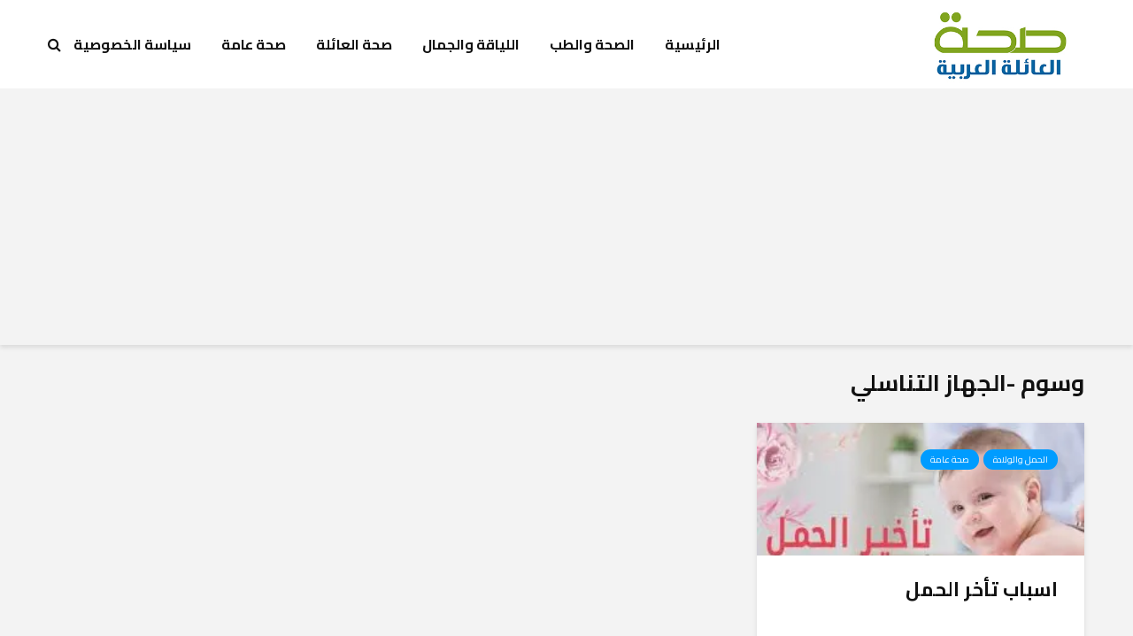

--- FILE ---
content_type: text/html; charset=UTF-8
request_url: https://familyhealth-ar.com/tag/%D8%A7%D9%84%D8%AC%D9%87%D8%A7%D8%B2-%D8%A7%D9%84%D8%AA%D9%86%D8%A7%D8%B3%D9%84%D9%8A/
body_size: 61857
content:
<!DOCTYPE html>
<html dir="rtl" lang="ar" class="no-js">
<head>
	<meta charset="UTF-8">
	<meta name="viewport" content="width=device-width,initial-scale=1.0">
		<meta name='robots' content='index, follow, max-image-preview:large, max-snippet:-1, max-video-preview:-1' />
	<style>img:is([sizes="auto" i], [sizes^="auto," i]) { contain-intrinsic-size: 3000px 1500px }</style>
	
	<!-- This site is optimized with the Yoast SEO plugin v26.6 - https://yoast.com/wordpress/plugins/seo/ -->
	<title>أرشيف الجهاز التناسلي - صحة العائلة</title>
	<link rel="canonical" href="https://familyhealth-ar.com/tag/الجهاز-التناسلي/" />
	<meta property="og:locale" content="ar_AR" />
	<meta property="og:type" content="article" />
	<meta property="og:title" content="أرشيف الجهاز التناسلي - صحة العائلة" />
	<meta property="og:url" content="https://familyhealth-ar.com/tag/الجهاز-التناسلي/" />
	<meta property="og:site_name" content="صحة العائلة" />
	<meta name="twitter:card" content="summary_large_image" />
	<meta name="twitter:site" content="@arfamilyhealth" />
	<script type="application/ld+json" class="yoast-schema-graph">{"@context":"https://schema.org","@graph":[{"@type":"CollectionPage","@id":"https://familyhealth-ar.com/tag/%d8%a7%d9%84%d8%ac%d9%87%d8%a7%d8%b2-%d8%a7%d9%84%d8%aa%d9%86%d8%a7%d8%b3%d9%84%d9%8a/","url":"https://familyhealth-ar.com/tag/%d8%a7%d9%84%d8%ac%d9%87%d8%a7%d8%b2-%d8%a7%d9%84%d8%aa%d9%86%d8%a7%d8%b3%d9%84%d9%8a/","name":"أرشيف الجهاز التناسلي - صحة العائلة","isPartOf":{"@id":"https://familyhealth-ar.com/#website"},"primaryImageOfPage":{"@id":"https://familyhealth-ar.com/tag/%d8%a7%d9%84%d8%ac%d9%87%d8%a7%d8%b2-%d8%a7%d9%84%d8%aa%d9%86%d8%a7%d8%b3%d9%84%d9%8a/#primaryimage"},"image":{"@id":"https://familyhealth-ar.com/tag/%d8%a7%d9%84%d8%ac%d9%87%d8%a7%d8%b2-%d8%a7%d9%84%d8%aa%d9%86%d8%a7%d8%b3%d9%84%d9%8a/#primaryimage"},"thumbnailUrl":"https://i0.wp.com/familyhealth-ar.com/wp-content/uploads/2015/07/%D8%A7%D8%B3%D8%A8%D8%A7%D8%A8-%D8%AA%D8%A3%D8%AE%D8%B1-%D8%A7%D9%84%D8%AD%D9%85%D9%84.jpg?fit=268%2C188&ssl=1","breadcrumb":{"@id":"https://familyhealth-ar.com/tag/%d8%a7%d9%84%d8%ac%d9%87%d8%a7%d8%b2-%d8%a7%d9%84%d8%aa%d9%86%d8%a7%d8%b3%d9%84%d9%8a/#breadcrumb"},"inLanguage":"ar"},{"@type":"ImageObject","inLanguage":"ar","@id":"https://familyhealth-ar.com/tag/%d8%a7%d9%84%d8%ac%d9%87%d8%a7%d8%b2-%d8%a7%d9%84%d8%aa%d9%86%d8%a7%d8%b3%d9%84%d9%8a/#primaryimage","url":"https://i0.wp.com/familyhealth-ar.com/wp-content/uploads/2015/07/%D8%A7%D8%B3%D8%A8%D8%A7%D8%A8-%D8%AA%D8%A3%D8%AE%D8%B1-%D8%A7%D9%84%D8%AD%D9%85%D9%84.jpg?fit=268%2C188&ssl=1","contentUrl":"https://i0.wp.com/familyhealth-ar.com/wp-content/uploads/2015/07/%D8%A7%D8%B3%D8%A8%D8%A7%D8%A8-%D8%AA%D8%A3%D8%AE%D8%B1-%D8%A7%D9%84%D8%AD%D9%85%D9%84.jpg?fit=268%2C188&ssl=1","width":268,"height":188,"caption":"اسباب تأخر الحمل"},{"@type":"BreadcrumbList","@id":"https://familyhealth-ar.com/tag/%d8%a7%d9%84%d8%ac%d9%87%d8%a7%d8%b2-%d8%a7%d9%84%d8%aa%d9%86%d8%a7%d8%b3%d9%84%d9%8a/#breadcrumb","itemListElement":[{"@type":"ListItem","position":1,"name":"الرئيسية","item":"https://familyhealth-ar.com/"},{"@type":"ListItem","position":2,"name":"الجهاز التناسلي"}]},{"@type":"WebSite","@id":"https://familyhealth-ar.com/#website","url":"https://familyhealth-ar.com/","name":"صحة العائلة","description":"المعلومات الصحية والطبية والاجتماعية لعائلتك","publisher":{"@id":"https://familyhealth-ar.com/#/schema/person/671ec2a631be78ac048198f81e3cdeaa"},"potentialAction":[{"@type":"SearchAction","target":{"@type":"EntryPoint","urlTemplate":"https://familyhealth-ar.com/?s={search_term_string}"},"query-input":{"@type":"PropertyValueSpecification","valueRequired":true,"valueName":"search_term_string"}}],"inLanguage":"ar"},{"@type":["Person","Organization"],"@id":"https://familyhealth-ar.com/#/schema/person/671ec2a631be78ac048198f81e3cdeaa","name":"familyhealth","image":{"@type":"ImageObject","inLanguage":"ar","@id":"https://familyhealth-ar.com/#/schema/person/image/","url":"https://secure.gravatar.com/avatar/a6e0530b1e17d86a257304b875df0c210677d9bfc0cc81f503356b708114ae28?s=96&d=mm&r=g","contentUrl":"https://secure.gravatar.com/avatar/a6e0530b1e17d86a257304b875df0c210677d9bfc0cc81f503356b708114ae28?s=96&d=mm&r=g","caption":"familyhealth"},"logo":{"@id":"https://familyhealth-ar.com/#/schema/person/image/"}}]}</script>
	<!-- / Yoast SEO plugin. -->


<link rel='dns-prefetch' href='//secure.gravatar.com' />
<link rel='dns-prefetch' href='//stats.wp.com' />
<link rel='dns-prefetch' href='//fonts.googleapis.com' />
<link rel='dns-prefetch' href='//v0.wordpress.com' />
<link rel='dns-prefetch' href='//www.googletagmanager.com' />
<link rel='preconnect' href='//i0.wp.com' />
<link rel="alternate" type="application/rss+xml" title="صحة العائلة &laquo; الخلاصة" href="https://familyhealth-ar.com/feed/" />
<link rel="alternate" type="application/rss+xml" title="صحة العائلة &laquo; خلاصة التعليقات" href="https://familyhealth-ar.com/comments/feed/" />
<link rel="alternate" type="application/rss+xml" title="صحة العائلة &laquo; الجهاز التناسلي خلاصة الوسوم" href="https://familyhealth-ar.com/tag/%d8%a7%d9%84%d8%ac%d9%87%d8%a7%d8%b2-%d8%a7%d9%84%d8%aa%d9%86%d8%a7%d8%b3%d9%84%d9%8a/feed/" />
<script type="text/javascript">
/* <![CDATA[ */
window._wpemojiSettings = {"baseUrl":"https:\/\/s.w.org\/images\/core\/emoji\/16.0.1\/72x72\/","ext":".png","svgUrl":"https:\/\/s.w.org\/images\/core\/emoji\/16.0.1\/svg\/","svgExt":".svg","source":{"concatemoji":"https:\/\/familyhealth-ar.com\/wp-includes\/js\/wp-emoji-release.min.js?ver=6.8.3"}};
/*! This file is auto-generated */
!function(s,n){var o,i,e;function c(e){try{var t={supportTests:e,timestamp:(new Date).valueOf()};sessionStorage.setItem(o,JSON.stringify(t))}catch(e){}}function p(e,t,n){e.clearRect(0,0,e.canvas.width,e.canvas.height),e.fillText(t,0,0);var t=new Uint32Array(e.getImageData(0,0,e.canvas.width,e.canvas.height).data),a=(e.clearRect(0,0,e.canvas.width,e.canvas.height),e.fillText(n,0,0),new Uint32Array(e.getImageData(0,0,e.canvas.width,e.canvas.height).data));return t.every(function(e,t){return e===a[t]})}function u(e,t){e.clearRect(0,0,e.canvas.width,e.canvas.height),e.fillText(t,0,0);for(var n=e.getImageData(16,16,1,1),a=0;a<n.data.length;a++)if(0!==n.data[a])return!1;return!0}function f(e,t,n,a){switch(t){case"flag":return n(e,"\ud83c\udff3\ufe0f\u200d\u26a7\ufe0f","\ud83c\udff3\ufe0f\u200b\u26a7\ufe0f")?!1:!n(e,"\ud83c\udde8\ud83c\uddf6","\ud83c\udde8\u200b\ud83c\uddf6")&&!n(e,"\ud83c\udff4\udb40\udc67\udb40\udc62\udb40\udc65\udb40\udc6e\udb40\udc67\udb40\udc7f","\ud83c\udff4\u200b\udb40\udc67\u200b\udb40\udc62\u200b\udb40\udc65\u200b\udb40\udc6e\u200b\udb40\udc67\u200b\udb40\udc7f");case"emoji":return!a(e,"\ud83e\udedf")}return!1}function g(e,t,n,a){var r="undefined"!=typeof WorkerGlobalScope&&self instanceof WorkerGlobalScope?new OffscreenCanvas(300,150):s.createElement("canvas"),o=r.getContext("2d",{willReadFrequently:!0}),i=(o.textBaseline="top",o.font="600 32px Arial",{});return e.forEach(function(e){i[e]=t(o,e,n,a)}),i}function t(e){var t=s.createElement("script");t.src=e,t.defer=!0,s.head.appendChild(t)}"undefined"!=typeof Promise&&(o="wpEmojiSettingsSupports",i=["flag","emoji"],n.supports={everything:!0,everythingExceptFlag:!0},e=new Promise(function(e){s.addEventListener("DOMContentLoaded",e,{once:!0})}),new Promise(function(t){var n=function(){try{var e=JSON.parse(sessionStorage.getItem(o));if("object"==typeof e&&"number"==typeof e.timestamp&&(new Date).valueOf()<e.timestamp+604800&&"object"==typeof e.supportTests)return e.supportTests}catch(e){}return null}();if(!n){if("undefined"!=typeof Worker&&"undefined"!=typeof OffscreenCanvas&&"undefined"!=typeof URL&&URL.createObjectURL&&"undefined"!=typeof Blob)try{var e="postMessage("+g.toString()+"("+[JSON.stringify(i),f.toString(),p.toString(),u.toString()].join(",")+"));",a=new Blob([e],{type:"text/javascript"}),r=new Worker(URL.createObjectURL(a),{name:"wpTestEmojiSupports"});return void(r.onmessage=function(e){c(n=e.data),r.terminate(),t(n)})}catch(e){}c(n=g(i,f,p,u))}t(n)}).then(function(e){for(var t in e)n.supports[t]=e[t],n.supports.everything=n.supports.everything&&n.supports[t],"flag"!==t&&(n.supports.everythingExceptFlag=n.supports.everythingExceptFlag&&n.supports[t]);n.supports.everythingExceptFlag=n.supports.everythingExceptFlag&&!n.supports.flag,n.DOMReady=!1,n.readyCallback=function(){n.DOMReady=!0}}).then(function(){return e}).then(function(){var e;n.supports.everything||(n.readyCallback(),(e=n.source||{}).concatemoji?t(e.concatemoji):e.wpemoji&&e.twemoji&&(t(e.twemoji),t(e.wpemoji)))}))}((window,document),window._wpemojiSettings);
/* ]]> */
</script>
<style id='wp-emoji-styles-inline-css' type='text/css'>

	img.wp-smiley, img.emoji {
		display: inline !important;
		border: none !important;
		box-shadow: none !important;
		height: 1em !important;
		width: 1em !important;
		margin: 0 0.07em !important;
		vertical-align: -0.1em !important;
		background: none !important;
		padding: 0 !important;
	}
</style>
<link rel='stylesheet' id='wp-block-library-rtl-css' href='https://familyhealth-ar.com/wp-includes/css/dist/block-library/style-rtl.min.css?ver=6.8.3' type='text/css' media='all' />
<style id='classic-theme-styles-inline-css' type='text/css'>
/*! This file is auto-generated */
.wp-block-button__link{color:#fff;background-color:#32373c;border-radius:9999px;box-shadow:none;text-decoration:none;padding:calc(.667em + 2px) calc(1.333em + 2px);font-size:1.125em}.wp-block-file__button{background:#32373c;color:#fff;text-decoration:none}
</style>
<link rel='stylesheet' id='mediaelement-css' href='https://familyhealth-ar.com/wp-includes/js/mediaelement/mediaelementplayer-legacy.min.css?ver=4.2.17' type='text/css' media='all' />
<link rel='stylesheet' id='wp-mediaelement-css' href='https://familyhealth-ar.com/wp-includes/js/mediaelement/wp-mediaelement.min.css?ver=6.8.3' type='text/css' media='all' />
<style id='jetpack-sharing-buttons-style-inline-css' type='text/css'>
.jetpack-sharing-buttons__services-list{display:flex;flex-direction:row;flex-wrap:wrap;gap:0;list-style-type:none;margin:5px;padding:0}.jetpack-sharing-buttons__services-list.has-small-icon-size{font-size:12px}.jetpack-sharing-buttons__services-list.has-normal-icon-size{font-size:16px}.jetpack-sharing-buttons__services-list.has-large-icon-size{font-size:24px}.jetpack-sharing-buttons__services-list.has-huge-icon-size{font-size:36px}@media print{.jetpack-sharing-buttons__services-list{display:none!important}}.editor-styles-wrapper .wp-block-jetpack-sharing-buttons{gap:0;padding-inline-start:0}ul.jetpack-sharing-buttons__services-list.has-background{padding:1.25em 2.375em}
</style>
<style id='global-styles-inline-css' type='text/css'>
:root{--wp--preset--aspect-ratio--square: 1;--wp--preset--aspect-ratio--4-3: 4/3;--wp--preset--aspect-ratio--3-4: 3/4;--wp--preset--aspect-ratio--3-2: 3/2;--wp--preset--aspect-ratio--2-3: 2/3;--wp--preset--aspect-ratio--16-9: 16/9;--wp--preset--aspect-ratio--9-16: 9/16;--wp--preset--color--black: #000000;--wp--preset--color--cyan-bluish-gray: #abb8c3;--wp--preset--color--white: #ffffff;--wp--preset--color--pale-pink: #f78da7;--wp--preset--color--vivid-red: #cf2e2e;--wp--preset--color--luminous-vivid-orange: #ff6900;--wp--preset--color--luminous-vivid-amber: #fcb900;--wp--preset--color--light-green-cyan: #7bdcb5;--wp--preset--color--vivid-green-cyan: #00d084;--wp--preset--color--pale-cyan-blue: #8ed1fc;--wp--preset--color--vivid-cyan-blue: #0693e3;--wp--preset--color--vivid-purple: #9b51e0;--wp--preset--color--gridlove-acc: #009cff;--wp--preset--color--gridlove-meta: #818181;--wp--preset--color--gridlove-txt: #5e5e5e;--wp--preset--color--gridlove-bg: #ffffff;--wp--preset--color--gridlove-highlight-acc: #b5e1ff;--wp--preset--color--gridlove-highlight-txt: #ffffff;--wp--preset--color--gridlove-highlight-bg: #083b5c;--wp--preset--gradient--vivid-cyan-blue-to-vivid-purple: linear-gradient(135deg,rgba(6,147,227,1) 0%,rgb(155,81,224) 100%);--wp--preset--gradient--light-green-cyan-to-vivid-green-cyan: linear-gradient(135deg,rgb(122,220,180) 0%,rgb(0,208,130) 100%);--wp--preset--gradient--luminous-vivid-amber-to-luminous-vivid-orange: linear-gradient(135deg,rgba(252,185,0,1) 0%,rgba(255,105,0,1) 100%);--wp--preset--gradient--luminous-vivid-orange-to-vivid-red: linear-gradient(135deg,rgba(255,105,0,1) 0%,rgb(207,46,46) 100%);--wp--preset--gradient--very-light-gray-to-cyan-bluish-gray: linear-gradient(135deg,rgb(238,238,238) 0%,rgb(169,184,195) 100%);--wp--preset--gradient--cool-to-warm-spectrum: linear-gradient(135deg,rgb(74,234,220) 0%,rgb(151,120,209) 20%,rgb(207,42,186) 40%,rgb(238,44,130) 60%,rgb(251,105,98) 80%,rgb(254,248,76) 100%);--wp--preset--gradient--blush-light-purple: linear-gradient(135deg,rgb(255,206,236) 0%,rgb(152,150,240) 100%);--wp--preset--gradient--blush-bordeaux: linear-gradient(135deg,rgb(254,205,165) 0%,rgb(254,45,45) 50%,rgb(107,0,62) 100%);--wp--preset--gradient--luminous-dusk: linear-gradient(135deg,rgb(255,203,112) 0%,rgb(199,81,192) 50%,rgb(65,88,208) 100%);--wp--preset--gradient--pale-ocean: linear-gradient(135deg,rgb(255,245,203) 0%,rgb(182,227,212) 50%,rgb(51,167,181) 100%);--wp--preset--gradient--electric-grass: linear-gradient(135deg,rgb(202,248,128) 0%,rgb(113,206,126) 100%);--wp--preset--gradient--midnight: linear-gradient(135deg,rgb(2,3,129) 0%,rgb(40,116,252) 100%);--wp--preset--font-size--small: 12.8px;--wp--preset--font-size--medium: 20px;--wp--preset--font-size--large: 20.8px;--wp--preset--font-size--x-large: 42px;--wp--preset--font-size--normal: 16px;--wp--preset--font-size--huge: 27.2px;--wp--preset--spacing--20: 0.44rem;--wp--preset--spacing--30: 0.67rem;--wp--preset--spacing--40: 1rem;--wp--preset--spacing--50: 1.5rem;--wp--preset--spacing--60: 2.25rem;--wp--preset--spacing--70: 3.38rem;--wp--preset--spacing--80: 5.06rem;--wp--preset--shadow--natural: 6px 6px 9px rgba(0, 0, 0, 0.2);--wp--preset--shadow--deep: 12px 12px 50px rgba(0, 0, 0, 0.4);--wp--preset--shadow--sharp: 6px 6px 0px rgba(0, 0, 0, 0.2);--wp--preset--shadow--outlined: 6px 6px 0px -3px rgba(255, 255, 255, 1), 6px 6px rgba(0, 0, 0, 1);--wp--preset--shadow--crisp: 6px 6px 0px rgba(0, 0, 0, 1);}:where(.is-layout-flex){gap: 0.5em;}:where(.is-layout-grid){gap: 0.5em;}body .is-layout-flex{display: flex;}.is-layout-flex{flex-wrap: wrap;align-items: center;}.is-layout-flex > :is(*, div){margin: 0;}body .is-layout-grid{display: grid;}.is-layout-grid > :is(*, div){margin: 0;}:where(.wp-block-columns.is-layout-flex){gap: 2em;}:where(.wp-block-columns.is-layout-grid){gap: 2em;}:where(.wp-block-post-template.is-layout-flex){gap: 1.25em;}:where(.wp-block-post-template.is-layout-grid){gap: 1.25em;}.has-black-color{color: var(--wp--preset--color--black) !important;}.has-cyan-bluish-gray-color{color: var(--wp--preset--color--cyan-bluish-gray) !important;}.has-white-color{color: var(--wp--preset--color--white) !important;}.has-pale-pink-color{color: var(--wp--preset--color--pale-pink) !important;}.has-vivid-red-color{color: var(--wp--preset--color--vivid-red) !important;}.has-luminous-vivid-orange-color{color: var(--wp--preset--color--luminous-vivid-orange) !important;}.has-luminous-vivid-amber-color{color: var(--wp--preset--color--luminous-vivid-amber) !important;}.has-light-green-cyan-color{color: var(--wp--preset--color--light-green-cyan) !important;}.has-vivid-green-cyan-color{color: var(--wp--preset--color--vivid-green-cyan) !important;}.has-pale-cyan-blue-color{color: var(--wp--preset--color--pale-cyan-blue) !important;}.has-vivid-cyan-blue-color{color: var(--wp--preset--color--vivid-cyan-blue) !important;}.has-vivid-purple-color{color: var(--wp--preset--color--vivid-purple) !important;}.has-black-background-color{background-color: var(--wp--preset--color--black) !important;}.has-cyan-bluish-gray-background-color{background-color: var(--wp--preset--color--cyan-bluish-gray) !important;}.has-white-background-color{background-color: var(--wp--preset--color--white) !important;}.has-pale-pink-background-color{background-color: var(--wp--preset--color--pale-pink) !important;}.has-vivid-red-background-color{background-color: var(--wp--preset--color--vivid-red) !important;}.has-luminous-vivid-orange-background-color{background-color: var(--wp--preset--color--luminous-vivid-orange) !important;}.has-luminous-vivid-amber-background-color{background-color: var(--wp--preset--color--luminous-vivid-amber) !important;}.has-light-green-cyan-background-color{background-color: var(--wp--preset--color--light-green-cyan) !important;}.has-vivid-green-cyan-background-color{background-color: var(--wp--preset--color--vivid-green-cyan) !important;}.has-pale-cyan-blue-background-color{background-color: var(--wp--preset--color--pale-cyan-blue) !important;}.has-vivid-cyan-blue-background-color{background-color: var(--wp--preset--color--vivid-cyan-blue) !important;}.has-vivid-purple-background-color{background-color: var(--wp--preset--color--vivid-purple) !important;}.has-black-border-color{border-color: var(--wp--preset--color--black) !important;}.has-cyan-bluish-gray-border-color{border-color: var(--wp--preset--color--cyan-bluish-gray) !important;}.has-white-border-color{border-color: var(--wp--preset--color--white) !important;}.has-pale-pink-border-color{border-color: var(--wp--preset--color--pale-pink) !important;}.has-vivid-red-border-color{border-color: var(--wp--preset--color--vivid-red) !important;}.has-luminous-vivid-orange-border-color{border-color: var(--wp--preset--color--luminous-vivid-orange) !important;}.has-luminous-vivid-amber-border-color{border-color: var(--wp--preset--color--luminous-vivid-amber) !important;}.has-light-green-cyan-border-color{border-color: var(--wp--preset--color--light-green-cyan) !important;}.has-vivid-green-cyan-border-color{border-color: var(--wp--preset--color--vivid-green-cyan) !important;}.has-pale-cyan-blue-border-color{border-color: var(--wp--preset--color--pale-cyan-blue) !important;}.has-vivid-cyan-blue-border-color{border-color: var(--wp--preset--color--vivid-cyan-blue) !important;}.has-vivid-purple-border-color{border-color: var(--wp--preset--color--vivid-purple) !important;}.has-vivid-cyan-blue-to-vivid-purple-gradient-background{background: var(--wp--preset--gradient--vivid-cyan-blue-to-vivid-purple) !important;}.has-light-green-cyan-to-vivid-green-cyan-gradient-background{background: var(--wp--preset--gradient--light-green-cyan-to-vivid-green-cyan) !important;}.has-luminous-vivid-amber-to-luminous-vivid-orange-gradient-background{background: var(--wp--preset--gradient--luminous-vivid-amber-to-luminous-vivid-orange) !important;}.has-luminous-vivid-orange-to-vivid-red-gradient-background{background: var(--wp--preset--gradient--luminous-vivid-orange-to-vivid-red) !important;}.has-very-light-gray-to-cyan-bluish-gray-gradient-background{background: var(--wp--preset--gradient--very-light-gray-to-cyan-bluish-gray) !important;}.has-cool-to-warm-spectrum-gradient-background{background: var(--wp--preset--gradient--cool-to-warm-spectrum) !important;}.has-blush-light-purple-gradient-background{background: var(--wp--preset--gradient--blush-light-purple) !important;}.has-blush-bordeaux-gradient-background{background: var(--wp--preset--gradient--blush-bordeaux) !important;}.has-luminous-dusk-gradient-background{background: var(--wp--preset--gradient--luminous-dusk) !important;}.has-pale-ocean-gradient-background{background: var(--wp--preset--gradient--pale-ocean) !important;}.has-electric-grass-gradient-background{background: var(--wp--preset--gradient--electric-grass) !important;}.has-midnight-gradient-background{background: var(--wp--preset--gradient--midnight) !important;}.has-small-font-size{font-size: var(--wp--preset--font-size--small) !important;}.has-medium-font-size{font-size: var(--wp--preset--font-size--medium) !important;}.has-large-font-size{font-size: var(--wp--preset--font-size--large) !important;}.has-x-large-font-size{font-size: var(--wp--preset--font-size--x-large) !important;}
:where(.wp-block-post-template.is-layout-flex){gap: 1.25em;}:where(.wp-block-post-template.is-layout-grid){gap: 1.25em;}
:where(.wp-block-columns.is-layout-flex){gap: 2em;}:where(.wp-block-columns.is-layout-grid){gap: 2em;}
:root :where(.wp-block-pullquote){font-size: 1.5em;line-height: 1.6;}
</style>
<link rel='stylesheet' id='contact-form-7-css' href='https://familyhealth-ar.com/wp-content/plugins/contact-form-7/includes/css/styles.css?ver=6.1.4' type='text/css' media='all' />
<link rel='stylesheet' id='contact-form-7-rtl-css' href='https://familyhealth-ar.com/wp-content/plugins/contact-form-7/includes/css/styles-rtl.css?ver=6.1.4' type='text/css' media='all' />
<link rel='stylesheet' id='mks_shortcodes_simple_line_icons-css' href='https://familyhealth-ar.com/wp-content/plugins/meks-flexible-shortcodes/css/simple-line/simple-line-icons.css?ver=1.3.8' type='text/css' media='screen' />
<link rel='stylesheet' id='mks_shortcodes_css-css' href='https://familyhealth-ar.com/wp-content/plugins/meks-flexible-shortcodes/css/style.css?ver=1.3.8' type='text/css' media='screen' />
<link rel='stylesheet' id='gridlove-fonts-css' href='https://fonts.googleapis.com/css?family=Cairo%3A400%2C700&#038;subset=latin%2Carabic&#038;ver=2.1.2' type='text/css' media='all' />
<link rel='stylesheet' id='gridlove-main-css' href='https://familyhealth-ar.com/wp-content/themes/gridlove/assets/css/min.css?ver=2.1.2' type='text/css' media='all' />
<style id='gridlove-main-inline-css' type='text/css'>
body{font-size: 16px;}h1, .h1 {font-size: 40px;}h2, .h2,.col-lg-12 .gridlove-post-b .h3 {font-size: 26px;}h3, .h3 {font-size: 22px;}h4, .h4 {font-size: 20px;}h5, .h5 {font-size: 18px;}h6, .h6 {font-size: 16px;}.widget, .gridlove-header-responsive .sub-menu, .gridlove-site-header .sub-menu{font-size: 14px;}.gridlove-main-navigation {font-size: 16px;}.gridlove-post {font-size: 16px;}body{background-color: #f3f3f3;color: #5e5e5e;font-family: 'Cairo';font-weight: 400;}h1, h2, h3, h4, h5, h6,.h1, .h2, .h3, .h4, .h5, .h6,blockquote,thead td,.comment-author b,q:before,#bbpress-forums .bbp-forum-title, #bbpress-forums .bbp-topic-permalink{color: #111111;font-family: 'Cairo';font-weight: 700;}.gridlove-main-nav a,.gridlove-posts-widget a{font-family: 'Cairo';font-weight: 700;}.gridlove-header-top{background-color: #222222;color: #dddddd;}.gridlove-header-top a{color: #dddddd;}.gridlove-header-top a:hover{color: #ffffff;}.gridlove-header-wrapper,.gridlove-header-middle .sub-menu,.gridlove-header-responsive,.gridlove-header-responsive .sub-menu{background-color:#ffffff; }.gridlove-header-middle,.gridlove-header-middle a,.gridlove-header-responsive,.gridlove-header-responsive a{color: #111111;}.gridlove-header-middle a:hover,.gridlove-header-middle .gridlove-sidebar-action:hover,.gridlove-header-middle .gridlove-actions-button > span:hover,.gridlove-header-middle .current_page_item > a,.gridlove-header-middle .current_page_ancestor > a,.gridlove-header-middle .current-menu-item > a,.gridlove-header-middle .current-menu-ancestor > a,.gridlove-header-middle .gridlove-category-menu article:hover a,.gridlove-header-responsive a:hover{color: #009cff;}.gridlove-header-middle .active>span,.gridlove-header-middle .gridlove-main-nav>li.menu-item-has-children:hover>a,.gridlove-header-middle .gridlove-social-icons:hover>span,.gridlove-header-responsive .active>span{background-color: rgba(17,17,17,0.05)}.gridlove-header-middle .gridlove-button-search{background-color: #009cff;}.gridlove-header-middle .gridlove-search-form input{border-color: rgba(17,17,17,0.1)}.gridlove-header-middle .sub-menu,.gridlove-header-responsive .sub-menu{border-top: 1px solid rgba(17,17,17,0.05)}.gridlove-header-middle{height: 100px;}.gridlove-logo{max-height: 100px;}.gridlove-branding-bg{background:#f0233b;}.gridlove-header-responsive .gridlove-actions-button:hover >span{color:#009cff;}.gridlove-sidebar-action .gridlove-bars:before,.gridlove-sidebar-action .gridlove-bars:after{background:#111111;}.gridlove-sidebar-action:hover .gridlove-bars:before,.gridlove-sidebar-action:hover .gridlove-bars:after{background:#009cff;}.gridlove-sidebar-action .gridlove-bars{border-color: #111111;}.gridlove-sidebar-action:hover .gridlove-bars{border-color:#009cff;}.gridlove-header-bottom .sub-menu{ background-color:#ffffff;}.gridlove-header-bottom .sub-menu a{color:#111111;}.gridlove-header-bottom .sub-menu a:hover,.gridlove-header-bottom .gridlove-category-menu article:hover a{color:#009cff;}.gridlove-header-bottom{background-color:#f2f2f2;}.gridlove-header-bottom,.gridlove-header-bottom a{color: #111111;}.gridlove-header-bottom a:hover,.gridlove-header-bottom .gridlove-sidebar-action:hover,.gridlove-header-bottom .gridlove-actions-button > span:hover,.gridlove-header-bottom .current_page_item > a,.gridlove-header-bottom .current_page_ancestor > a,.gridlove-header-bottom .current-menu-item > a,.gridlove-header-bottom .current-menu-ancestor > a {color: #009cff;}.gridlove-header-bottom .active>span,.gridlove-header-bottom .gridlove-main-nav>li.menu-item-has-children:hover>a,.gridlove-header-bottom .gridlove-social-icons:hover>span{background-color: rgba(17,17,17,0.05)}.gridlove-header-bottom .gridlove-search-form input{border-color: rgba(17,17,17,0.1)}.gridlove-header-bottom,.gridlove-header-bottom .sub-menu{border-top: 1px solid rgba(17,17,17,0.07)}.gridlove-header-bottom .gridlove-button-search{background-color: #009cff;}.gridlove-header-sticky,.gridlove-header-sticky .sub-menu{background-color:#ffffff; }.gridlove-header-sticky,.gridlove-header-sticky a{color: #111111;}.gridlove-header-sticky a:hover,.gridlove-header-sticky .gridlove-sidebar-action:hover,.gridlove-header-sticky .gridlove-actions-button > span:hover,.gridlove-header-sticky .current_page_item > a,.gridlove-header-sticky .current_page_ancestor > a,.gridlove-header-sticky .current-menu-item > a,.gridlove-header-sticky .current-menu-ancestor > a,.gridlove-header-sticky .gridlove-category-menu article:hover a{color: #009cff;}.gridlove-header-sticky .active>span,.gridlove-header-sticky .gridlove-main-nav>li.menu-item-has-children:hover>a,.gridlove-header-sticky .gridlove-social-icons:hover>span{background-color: rgba(17,17,17,0.05)}.gridlove-header-sticky .gridlove-search-form input{border-color: rgba(17,17,17,0.1)}.gridlove-header-sticky .sub-menu{border-top: 1px solid rgba(17,17,17,0.05)}.gridlove-header-sticky .gridlove-button-search{background-color: #009cff;}.gridlove-cover-area,.gridlove-cover{height:500px; }.gridlove-cover-area .gridlove-cover-bg img{width:1500px; }.gridlove-box,#disqus_thread{background: #ffffff;}a{color: #5e5e5e;}.entry-title a{ color: #111111;}a:hover,.comment-reply-link,#cancel-comment-reply-link,.gridlove-box .entry-title a:hover,.gridlove-posts-widget article:hover a{color: #009cff;}.entry-content p a,.widget_text a,.entry-content ul a,.entry-content ol a,.gridlove-text-module-content p a{color: #009cff; border-color: rgba(0,156,255,0.8);}.entry-content p a:hover,.widget_text a:hover,.entry-content ul a:hover,.entry-content ol a:hover,.gridlove-text-module-content p a:hover{border-bottom: 1px solid transparent;}.comment-reply-link:hover,.gallery .gallery-item a:after, .wp-block-gallery .blocks-gallery-item a:after,.wp-block-gallery figure a:after,.entry-content a.gridlove-popup-img {color: #5e5e5e; }.gridlove-post-b .box-col-b:only-child .entry-title a,.gridlove-post-d .entry-overlay:only-child .entry-title a{color: #111111;}.gridlove-post-b .box-col-b:only-child .entry-title a:hover,.gridlove-post-d .entry-overlay:only-child .entry-title a:hover,.gridlove-content .entry-header .gridlove-breadcrumbs a,.gridlove-content .entry-header .gridlove-breadcrumbs a:hover,.module-header .gridlove-breadcrumbs a,.module-header .gridlove-breadcrumbs a:hover { color: #009cff; }.gridlove-post-b .box-col-b:only-child .meta-item,.gridlove-post-b .box-col-b:only-child .entry-meta a,.gridlove-post-b .box-col-b:only-child .entry-meta span,.gridlove-post-d .entry-overlay:only-child .meta-item,.gridlove-post-d .entry-overlay:only-child .entry-meta a,.gridlove-post-d .entry-overlay:only-child .entry-meta span {color: #818181;}.entry-meta .meta-item, .entry-meta a, .entry-meta span,.comment-metadata a{color: #818181;}blockquote{color: rgba(17,17,17,0.8);}blockquote:before{color: rgba(17,17,17,0.15);}.entry-meta a:hover{color: #111111;}.widget_tag_cloud a,.entry-tags a,.entry-content .wp-block-tag-cloud a{ background: rgba(94,94,94,0.1); color: #5e5e5e; }.submit,.gridlove-button,.mks_autor_link_wrap a,.mks_read_more a,input[type="submit"],button[type="submit"],.gridlove-cat, .gridlove-pill,.gridlove-button-search,body div.wpforms-container-full .wpforms-form input[type=submit], body div.wpforms-container-full .wpforms-form button[type=submit], body div.wpforms-container-full .wpforms-form .wpforms-page-button,.add_to_cart_button{color:#FFF;background-color: #009cff;}body div.wpforms-container-full .wpforms-form input[type=submit]:hover, body div.wpforms-container-full .wpforms-form input[type=submit]:focus, body div.wpforms-container-full .wpforms-form input[type=submit]:active, body div.wpforms-container-full .wpforms-form button[type=submit]:hover, body div.wpforms-container-full .wpforms-form button[type=submit]:focus, body div.wpforms-container-full .wpforms-form button[type=submit]:active, body div.wpforms-container-full .wpforms-form .wpforms-page-button:hover, body div.wpforms-container-full .wpforms-form .wpforms-page-button:active, body div.wpforms-container-full .wpforms-form .wpforms-page-button:focus {color:#FFF;background-color: #009cff;}.wp-block-button__link{background-color: #009cff; }.gridlove-button:hover,.add_to_cart_button:hover{color:#FFF;}.gridlove-share a:hover{background:rgba(17, 17, 17, .8);color:#FFF;}.gridlove-pill:hover,.gridlove-author-links a:hover,.entry-category a:hover{background: #111;color: #FFF;}.gridlove-cover-content .entry-category a:hover,.entry-overlay .entry-category a:hover,.gridlove-highlight .entry-category a:hover,.gridlove-box.gridlove-post-d .entry-overlay .entry-category a:hover,.gridlove-post-a .entry-category a:hover,.gridlove-highlight .gridlove-format-icon{background: #FFF;color: #111;}.gridlove-author, .gridlove-prev-next-nav,.comment .comment-respond{border-color: rgba(94,94,94,0.1);}.gridlove-load-more a,.gridlove-pagination .gridlove-next a,.gridlove-pagination .gridlove-prev a,.gridlove-pagination .next,.gridlove-pagination .prev,.gridlove-infinite-scroll a,.double-bounce1, .double-bounce2,.gridlove-link-pages > span,.module-actions ul.page-numbers span.page-numbers{color:#FFF;background-color: #009cff;}.gridlove-pagination .current{background-color:rgba(94,94,94,0.1);}.gridlove-highlight{background: #083b5c;}.gridlove-highlight,.gridlove-highlight h4,.gridlove-highlight a{color: #ffffff;}.gridlove-highlight .entry-meta .meta-item, .gridlove-highlight .entry-meta a, .gridlove-highlight .entry-meta span,.gridlove-highlight p{color: rgba(255,255,255,0.8);}.gridlove-highlight .gridlove-author-links .fa-link,.gridlove-highlight .gridlove_category_widget .gridlove-full-color li a:after{background: #b5e1ff;}.gridlove-highlight .entry-meta a:hover{color: #ffffff;}.gridlove-highlight.gridlove-post-d .entry-image a:after{background-color: rgba(8,59,92,0.7);}.gridlove-highlight.gridlove-post-d:hover .entry-image a:after{background-color: rgba(8,59,92,0.9);}.gridlove-highlight.gridlove-post-a .entry-image:hover>a:after, .gridlove-highlight.gridlove-post-b .entry-image:hover a:after{background-color: rgba(8,59,92,0.2);}.gridlove-highlight .gridlove-slider-controls > div{background-color: rgba(255,255,255,0.1);color: #ffffff; }.gridlove-highlight .gridlove-slider-controls > div:hover{background-color: rgba(255,255,255,0.3);color: #ffffff; }.gridlove-highlight.gridlove-box .entry-title a:hover{color: #b5e1ff;}.gridlove-highlight.widget_meta a, .gridlove-highlight.widget_recent_entries li, .gridlove-highlight.widget_recent_comments li, .gridlove-highlight.widget_nav_menu a, .gridlove-highlight.widget_archive li, .gridlove-highlight.widget_pages a{border-color: rgba(255,255,255,0.1);}.gridlove-cover-content .entry-meta .meta-item, .gridlove-cover-content .entry-meta a, .gridlove-cover-content .entry-meta span,.gridlove-cover-area .gridlove-breadcrumbs,.gridlove-cover-area .gridlove-breadcrumbs a,.gridlove-cover-area .gridlove-breadcrumbs .breadcrumb_last,body .gridlove-content .entry-overlay .gridlove-breadcrumbs {color: rgba(255, 255, 255, .8);}.gridlove-cover-content .entry-meta a:hover,.gridlove-cover-area .gridlove-breadcrumbs a:hover {color: rgba(255, 255, 255, 1);}.module-title h2,.module-title .h2{ color: #111111; }.gridlove-action-link,.gridlove-slider-controls > div,.module-actions ul.page-numbers .next.page-numbers,.module-actions ul.page-numbers .prev.page-numbers{background: rgba(17,17,17,0.1); color: #111111; }.gridlove-slider-controls > div:hover,.gridlove-action-link:hover,.module-actions ul.page-numbers .next.page-numbers:hover,.module-actions ul.page-numbers .prev.page-numbers:hover{color: #111111;background: rgba(17,17,17,0.3); }.gridlove-pn-ico,.gridlove-author-links .fa-link{background: rgba(94,94,94,0.1); color: #5e5e5e;}.gridlove-prev-next-nav a:hover .gridlove-pn-ico{background: rgba(0,156,255,1); color: #ffffff;}.widget_meta a,.widget_recent_entries li,.widget_recent_comments li,.widget_nav_menu a,.widget_archive li,.widget_pages a,.widget_categories li,.gridlove_category_widget .gridlove-count-color li,.widget_categories .children li,.widget_archiv .children li{border-color: rgba(94,94,94,0.1);}.widget_recent_entries a:hover,.menu-item-has-children.active > span,.menu-item-has-children.active > a,.gridlove-nav-widget-acordion:hover,.widget_recent_comments .recentcomments a.url:hover{color: #009cff;}.widget_recent_comments .url,.post-date,.widget_recent_comments .recentcomments,.gridlove-nav-widget-acordion,.widget_archive li,.rss-date,.widget_categories li,.widget_archive li{color:#818181;}.widget_pages .children,.widget_nav_menu .sub-menu{background:#009cff;color:#FFF;}.widget_pages .children a,.widget_nav_menu .sub-menu a,.widget_nav_menu .sub-menu span,.widget_pages .children span{color:#FFF;}.widget_tag_cloud a:hover,.entry-tags a:hover,.entry-content .wp-block-tag-cloud a:hover{background: #009cff;color:#FFF;}.gridlove-footer{background: #111111;color: #ffffff;}.gridlove-footer .widget-title{color: #ffffff;}.gridlove-footer a{color: rgba(255,255,255,0.8);}.gridlove-footer a:hover{color: #ffffff;}.gridlove-footer .widget_recent_comments .url, .gridlove-footer .post-date, .gridlove-footer .widget_recent_comments .recentcomments, .gridlove-footer .gridlove-nav-widget-acordion, .gridlove-footer .widget_archive li, .gridlove-footer .rss-date{color: rgba(255,255,255,0.8); }.gridlove-footer .widget_meta a, .gridlove-footer .widget_recent_entries li, .gridlove-footer .widget_recent_comments li, .gridlove-footer .widget_nav_menu a, .gridlove-footer .widget_archive li, .gridlove-footer .widget_pages a,.gridlove-footer table,.gridlove-footer td,.gridlove-footer th,.gridlove-footer .widget_calendar table,.gridlove-footer .widget.widget_categories select,.gridlove-footer .widget_calendar table tfoot tr td{border-color: rgba(255,255,255,0.2);}table,thead,td,th,.widget_calendar table{ border-color: rgba(94,94,94,0.1);}input[type="text"], input[type="email"],input[type="search"], input[type="url"], input[type="tel"], input[type="number"], input[type="date"], input[type="password"], select, textarea{border-color: rgba(94,94,94,0.2);}.gridlove-site-content div.mejs-container .mejs-controls {background-color: rgba(94,94,94,0.1);}body .gridlove-site-content .mejs-controls .mejs-time-rail .mejs-time-current{background: #009cff;}body .gridlove-site-content .mejs-video.mejs-container .mejs-controls{background-color: rgba(255,255,255,0.9);}.wp-block-cover .wp-block-cover-image-text, .wp-block-cover .wp-block-cover-text, .wp-block-cover h2, .wp-block-cover-image .wp-block-cover-image-text, .wp-block-cover-image .wp-block-cover-text, .wp-block-cover-image h2{font-family: 'Cairo';font-weight: 700; }.wp-block-cover-image .wp-block-cover-image-text, .wp-block-cover-image h2{font-size: 26px;}.widget_display_replies li, .widget_display_topics li{ color:#818181; }.has-small-font-size{ font-size: 12px;}.has-large-font-size{ font-size: 20px;}.has-huge-font-size{ font-size: 25px;}@media(min-width: 1024px){.has-small-font-size{ font-size: 12px;}.has-normal-font-size{ font-size: 16px;}.has-large-font-size{ font-size: 20px;}.has-huge-font-size{ font-size: 27px;}}.has-gridlove-acc-background-color{ background-color: #009cff;}.has-gridlove-acc-color{ color: #009cff;}.has-gridlove-meta-background-color{ background-color: #818181;}.has-gridlove-meta-color{ color: #818181;}.has-gridlove-txt-background-color{ background-color: #5e5e5e;}.has-gridlove-txt-color{ color: #5e5e5e;}.has-gridlove-bg-background-color{ background-color: #ffffff;}.has-gridlove-bg-color{ color: #ffffff;}.has-gridlove-highlight-acc-background-color{ background-color: #b5e1ff;}.has-gridlove-highlight-acc-color{ color: #b5e1ff;}.has-gridlove-highlight-txt-background-color{ background-color: #ffffff;}.has-gridlove-highlight-txt-color{ color: #ffffff;}.has-gridlove-highlight-bg-background-color{ background-color: #083b5c;}.has-gridlove-highlight-bg-color{ color: #083b5c;}.gridlove-cats .gridlove-cat .entry-overlay-wrapper .entry-image:after, .gridlove-cat.gridlove-post-d .entry-image a:after { background-color: rgba(0,156,255,0.7); }.gridlove-cat.gridlove-post-d:hover .entry-image a:after { background-color: rgba(0,156,255,0.9); }
</style>
<link rel='stylesheet' id='gridlove-rtl-css' href='https://familyhealth-ar.com/wp-content/themes/gridlove/assets/css/rtl.css?ver=2.1.2' type='text/css' media='all' />
<link rel='stylesheet' id='meks-ads-widget-css' href='https://familyhealth-ar.com/wp-content/plugins/meks-easy-ads-widget/css/style.css?ver=2.0.9' type='text/css' media='all' />
<link rel='stylesheet' id='meks-author-widget-css' href='https://familyhealth-ar.com/wp-content/plugins/meks-smart-author-widget/css/style.css?ver=1.1.5' type='text/css' media='all' />
<link rel='stylesheet' id='meks-social-widget-css' href='https://familyhealth-ar.com/wp-content/plugins/meks-smart-social-widget/css/style.css?ver=1.6.5' type='text/css' media='all' />
<link rel='stylesheet' id='meks-themeforest-widget-css' href='https://familyhealth-ar.com/wp-content/plugins/meks-themeforest-smart-widget/css/style.css?ver=1.6' type='text/css' media='all' />
<link rel='stylesheet' id='meks_ess-main-css' href='https://familyhealth-ar.com/wp-content/plugins/meks-easy-social-share/assets/css/main.css?ver=1.3' type='text/css' media='all' />
<script type="text/javascript" src="https://familyhealth-ar.com/wp-includes/js/jquery/jquery.min.js?ver=3.7.1" id="jquery-core-js"></script>
<script type="text/javascript" src="https://familyhealth-ar.com/wp-includes/js/jquery/jquery-migrate.min.js?ver=3.4.1" id="jquery-migrate-js"></script>
<link rel="https://api.w.org/" href="https://familyhealth-ar.com/wp-json/" /><link rel="alternate" title="JSON" type="application/json" href="https://familyhealth-ar.com/wp-json/wp/v2/tags/623" /><link rel="EditURI" type="application/rsd+xml" title="RSD" href="https://familyhealth-ar.com/xmlrpc.php?rsd" />
<meta name="generator" content="WordPress 6.8.3" />
<meta name="generator" content="Redux 4.5.9" /><meta name="generator" content="Site Kit by Google 1.153.0" />	<style>img#wpstats{display:none}</style>
		<link rel="icon" href="https://i0.wp.com/familyhealth-ar.com/wp-content/uploads/2020/04/cropped-mortar.png?fit=32%2C32&#038;ssl=1" sizes="32x32" />
<link rel="icon" href="https://i0.wp.com/familyhealth-ar.com/wp-content/uploads/2020/04/cropped-mortar.png?fit=192%2C192&#038;ssl=1" sizes="192x192" />
<link rel="apple-touch-icon" href="https://i0.wp.com/familyhealth-ar.com/wp-content/uploads/2020/04/cropped-mortar.png?fit=180%2C180&#038;ssl=1" />
<meta name="msapplication-TileImage" content="https://i0.wp.com/familyhealth-ar.com/wp-content/uploads/2020/04/cropped-mortar.png?fit=270%2C270&#038;ssl=1" />
		<style type="text/css" id="wp-custom-css">
			div#comments {
    display: none;
}
.entry-image img {
    width: 100%;
}
span.vcard.author {
    display: none;
}
.gridlove-author {
    display: none;
}
.gridlove-share-wrapper {
    display: none;
}		</style>
			
	<script async src="https://pagead2.googlesyndication.com/pagead/js/adsbygoogle.js?client=ca-pub-8164377332024765" crossorigin="anonymous"></script>
</head>

<body class="rtl archive tag tag-623 wp-embed-responsive wp-theme-gridlove chrome gridlove-v_2_1_2">

					
			
			
		<header id="header" class="gridlove-site-header hidden-md-down  gridlove-header-shadow">
				
				
				<div class="gridlove-header-wrapper">
    <div class="gridlove-header-1 gridlove-header-middle container">
        
        <div class="gridlove-slot-l">
            
<div class="gridlove-site-branding  ">
			<span class="site-title h1"><a href="https://familyhealth-ar.com/" rel="home"><img class="gridlove-logo" src="https://familyhealth-ar.com/wp-content/uploads/2018/06/132.jpg" alt="صحة العائلة"></a></span>
	
	
</div>

        </div>

        <div class="gridlove-slot-r">
            <nav class="gridlove-main-navigation">	
				<ul id="menu-gridlove-main" class="gridlove-main-nav gridlove-menu"><li id="menu-item-7750" class="menu-item menu-item-type-post_type menu-item-object-page menu-item-7750"><a href="https://familyhealth-ar.com/%d8%a7%d9%84%d8%b1%d8%a6%d9%8a%d8%b3%d9%8a%d8%a9/">الرئيسية</a></li>
<li id="menu-item-7752" class="menu-item menu-item-type-taxonomy menu-item-object-category menu-item-7752"><a href="https://familyhealth-ar.com/category/%d8%a7%d9%84%d8%b5%d8%ad%d8%a9-%d9%88%d8%a7%d9%84%d8%b7%d8%a8/">الصحة والطب</a></li>
<li id="menu-item-7755" class="menu-item menu-item-type-taxonomy menu-item-object-category menu-item-7755"><a href="https://familyhealth-ar.com/category/%d8%a7%d9%84%d9%84%d9%8a%d8%a7%d9%82%d8%a9-%d9%88%d8%a7%d9%84%d8%ac%d9%85%d8%a7%d9%84/">اللياقة والجمال</a></li>
<li id="menu-item-7756" class="menu-item menu-item-type-taxonomy menu-item-object-category menu-item-has-children menu-item-7756"><a href="https://familyhealth-ar.com/category/%d8%b5%d8%ad%d8%a9-%d8%a7%d9%84%d8%b9%d8%a7%d8%a6%d9%84%d8%a9/">صحة العائلة</a>
<ul class="sub-menu">
	<li id="menu-item-7757" class="menu-item menu-item-type-taxonomy menu-item-object-category menu-item-7757"><a href="https://familyhealth-ar.com/category/%d8%b5%d8%ad%d8%a9-%d8%a7%d9%84%d8%b9%d8%a7%d8%a6%d9%84%d8%a9/%d8%a7%d9%84%d8%ad%d9%8a%d8%a7%d8%a9-%d8%a7%d9%84%d8%b2%d9%88%d8%ac%d9%8a%d8%a9/">الحياة الزوجية</a></li>
	<li id="menu-item-7758" class="menu-item menu-item-type-taxonomy menu-item-object-category menu-item-7758"><a href="https://familyhealth-ar.com/category/%d8%b5%d8%ad%d8%a9-%d8%a7%d9%84%d8%b9%d8%a7%d8%a6%d9%84%d8%a9/%d8%b7%d9%81%d9%88%d9%84%d8%a9/">طفولة</a></li>
	<li id="menu-item-7759" class="menu-item menu-item-type-taxonomy menu-item-object-category menu-item-7759"><a href="https://familyhealth-ar.com/category/%d8%b5%d8%ad%d8%a9-%d8%a7%d9%84%d8%b9%d8%a7%d8%a6%d9%84%d8%a9/%d8%a7%d9%84%d9%85%d8%b1%d8%a7%d9%87%d9%82%d8%a9/">المراهقة</a></li>
	<li id="menu-item-7760" class="menu-item menu-item-type-taxonomy menu-item-object-category menu-item-7760"><a href="https://familyhealth-ar.com/category/%d8%b5%d8%ad%d8%a9-%d8%a7%d9%84%d8%b9%d8%a7%d8%a6%d9%84%d8%a9/%d8%a7%d9%84%d8%ad%d9%85%d9%84-%d9%88%d8%a7%d9%84%d9%88%d9%84%d8%a7%d8%af%d8%a9/">الحمل والولادة</a></li>
</ul>
</li>
<li id="menu-item-7753" class="menu-item menu-item-type-taxonomy menu-item-object-category menu-item-has-children menu-item-7753"><a href="https://familyhealth-ar.com/category/%d8%b5%d8%ad%d8%a9-%d8%b9%d8%a7%d9%85%d8%a9/">صحة عامة</a>
<ul class="sub-menu">
	<li id="menu-item-7754" class="menu-item menu-item-type-taxonomy menu-item-object-category menu-item-7754"><a href="https://familyhealth-ar.com/category/%d8%a7%d9%84%d8%b7%d8%b9%d8%a7%d9%85-%d8%a7%d9%84%d8%b5%d8%ad%d9%8a/">الطعام الصحي</a></li>
	<li id="menu-item-7761" class="menu-item menu-item-type-taxonomy menu-item-object-category menu-item-7761"><a href="https://familyhealth-ar.com/category/%d8%a7%d9%84%d9%86%d8%b8%d8%a7%d9%85-%d8%a7%d9%84%d8%ba%d8%b0%d8%a7%d8%a6%d9%8a-%d9%88%d8%a7%d9%84%d8%b3%d9%85%d9%86%d8%a9/">النظام الغذائي والسمنة</a></li>
</ul>
</li>
<li id="menu-item-8406" class="menu-item menu-item-type-post_type menu-item-object-page menu-item-privacy-policy menu-item-8406"><a rel="privacy-policy" href="https://familyhealth-ar.com/privacy-policy/">سياسة الخصوصية</a></li>
</ul>	</nav>            	<ul class="gridlove-actions gridlove-menu">
					<li class="gridlove-actions-button gridlove-action-search">
	<span>
		<i class="fa fa-search"></i>
	</span>
	<ul class="sub-menu">
		<li>
			<form class="gridlove-search-form" action="https://familyhealth-ar.com/" method="get"><input name="s" type="text" value="" placeholder="كتابة النص هنا ..." /><button type="submit" class="gridlove-button-search">بحث</button></form>		</li>
	</ul>
</li>			</ul>
        </div>
        
    </div>
</div>

									
											<div id="gridlove-header-sticky" class="gridlove-header-sticky">
	<div class="container">
		
		<div class="gridlove-slot-l">
						
<div class="gridlove-site-branding  ">
			<span class="site-title h1"><a href="https://familyhealth-ar.com/" rel="home"><img class="gridlove-logo" src="https://familyhealth-ar.com/wp-content/uploads/2018/06/132.jpg" alt="صحة العائلة"></a></span>
	
	
</div>

		</div>	
		<div class="gridlove-slot-r">
							<nav class="gridlove-main-navigation">	
				<ul id="menu-gridlove-main-1" class="gridlove-main-nav gridlove-menu"><li class="menu-item menu-item-type-post_type menu-item-object-page menu-item-7750"><a href="https://familyhealth-ar.com/%d8%a7%d9%84%d8%b1%d8%a6%d9%8a%d8%b3%d9%8a%d8%a9/">الرئيسية</a></li>
<li class="menu-item menu-item-type-taxonomy menu-item-object-category menu-item-7752"><a href="https://familyhealth-ar.com/category/%d8%a7%d9%84%d8%b5%d8%ad%d8%a9-%d9%88%d8%a7%d9%84%d8%b7%d8%a8/">الصحة والطب</a></li>
<li class="menu-item menu-item-type-taxonomy menu-item-object-category menu-item-7755"><a href="https://familyhealth-ar.com/category/%d8%a7%d9%84%d9%84%d9%8a%d8%a7%d9%82%d8%a9-%d9%88%d8%a7%d9%84%d8%ac%d9%85%d8%a7%d9%84/">اللياقة والجمال</a></li>
<li class="menu-item menu-item-type-taxonomy menu-item-object-category menu-item-has-children menu-item-7756"><a href="https://familyhealth-ar.com/category/%d8%b5%d8%ad%d8%a9-%d8%a7%d9%84%d8%b9%d8%a7%d8%a6%d9%84%d8%a9/">صحة العائلة</a>
<ul class="sub-menu">
	<li class="menu-item menu-item-type-taxonomy menu-item-object-category menu-item-7757"><a href="https://familyhealth-ar.com/category/%d8%b5%d8%ad%d8%a9-%d8%a7%d9%84%d8%b9%d8%a7%d8%a6%d9%84%d8%a9/%d8%a7%d9%84%d8%ad%d9%8a%d8%a7%d8%a9-%d8%a7%d9%84%d8%b2%d9%88%d8%ac%d9%8a%d8%a9/">الحياة الزوجية</a></li>
	<li class="menu-item menu-item-type-taxonomy menu-item-object-category menu-item-7758"><a href="https://familyhealth-ar.com/category/%d8%b5%d8%ad%d8%a9-%d8%a7%d9%84%d8%b9%d8%a7%d8%a6%d9%84%d8%a9/%d8%b7%d9%81%d9%88%d9%84%d8%a9/">طفولة</a></li>
	<li class="menu-item menu-item-type-taxonomy menu-item-object-category menu-item-7759"><a href="https://familyhealth-ar.com/category/%d8%b5%d8%ad%d8%a9-%d8%a7%d9%84%d8%b9%d8%a7%d8%a6%d9%84%d8%a9/%d8%a7%d9%84%d9%85%d8%b1%d8%a7%d9%87%d9%82%d8%a9/">المراهقة</a></li>
	<li class="menu-item menu-item-type-taxonomy menu-item-object-category menu-item-7760"><a href="https://familyhealth-ar.com/category/%d8%b5%d8%ad%d8%a9-%d8%a7%d9%84%d8%b9%d8%a7%d8%a6%d9%84%d8%a9/%d8%a7%d9%84%d8%ad%d9%85%d9%84-%d9%88%d8%a7%d9%84%d9%88%d9%84%d8%a7%d8%af%d8%a9/">الحمل والولادة</a></li>
</ul>
</li>
<li class="menu-item menu-item-type-taxonomy menu-item-object-category menu-item-has-children menu-item-7753"><a href="https://familyhealth-ar.com/category/%d8%b5%d8%ad%d8%a9-%d8%b9%d8%a7%d9%85%d8%a9/">صحة عامة</a>
<ul class="sub-menu">
	<li class="menu-item menu-item-type-taxonomy menu-item-object-category menu-item-7754"><a href="https://familyhealth-ar.com/category/%d8%a7%d9%84%d8%b7%d8%b9%d8%a7%d9%85-%d8%a7%d9%84%d8%b5%d8%ad%d9%8a/">الطعام الصحي</a></li>
	<li class="menu-item menu-item-type-taxonomy menu-item-object-category menu-item-7761"><a href="https://familyhealth-ar.com/category/%d8%a7%d9%84%d9%86%d8%b8%d8%a7%d9%85-%d8%a7%d9%84%d8%ba%d8%b0%d8%a7%d8%a6%d9%8a-%d9%88%d8%a7%d9%84%d8%b3%d9%85%d9%86%d8%a9/">النظام الغذائي والسمنة</a></li>
</ul>
</li>
<li class="menu-item menu-item-type-post_type menu-item-object-page menu-item-privacy-policy menu-item-8406"><a rel="privacy-policy" href="https://familyhealth-ar.com/privacy-policy/">سياسة الخصوصية</a></li>
</ul>	</nav>					<ul class="gridlove-actions gridlove-menu">
					<li class="gridlove-actions-button gridlove-action-search">
	<span>
		<i class="fa fa-search"></i>
	</span>
	<ul class="sub-menu">
		<li>
			<form class="gridlove-search-form" action="https://familyhealth-ar.com/" method="get"><input name="s" type="text" value="" placeholder="كتابة النص هنا ..." /><button type="submit" class="gridlove-button-search">بحث</button></form>		</li>
	</ul>
</li>			</ul>
			  
		</div>
	</div>
</div>										
				
		</header>

		<div id="gridlove-header-responsive" class="gridlove-header-responsive hidden-lg-up">

	<div class="container">
		
		<div class="gridlove-site-branding mini">
		<span class="site-title h1"><a href="https://familyhealth-ar.com/" rel="home"><img class="gridlove-logo-mini" src="https://familyhealth-ar.com/wp-content/uploads/2018/06/132.jpg" alt="صحة العائلة"></a></span>
</div>
		<ul class="gridlove-actions gridlove-menu">

								<li class="gridlove-actions-button gridlove-action-search">
	<span>
		<i class="fa fa-search"></i>
	</span>
	<ul class="sub-menu">
		<li>
			<form class="gridlove-search-form" action="https://familyhealth-ar.com/" method="get"><input name="s" type="text" value="" placeholder="كتابة النص هنا ..." /><button type="submit" class="gridlove-button-search">بحث</button></form>		</li>
	</ul>
</li>				
			<li class="gridlove-actions-button">
	<span class="gridlove-sidebar-action">
		<i class="fa fa-bars"></i>
	</span>
</li>	
</ul>
	</div>

</div>

		
	


    <div id="content" class="gridlove-site-content container">

        <div class="gridlove-module module-type-posts ">
            <div class="module-header"><div class="module-title"><h1 class="h2">وسوم -الجهاز التناسلي</h1></div></div>
            <div class="row gridlove-posts">

                
                                        
                    
                        
                        
                        
                                                <div class="col-lg-4 col-md-6 col-sm-12 layout-simple">
                                                        <article class="gridlove-post gridlove-post-a gridlove-box  post-2219 post type-post status-publish format-standard has-post-thumbnail hentry category-1131 category-1 tag-3603 tag-621 tag-622 tag-623 tag-312 tag-625 tag-620 tag-626">

            <div class="entry-image">
            <a href="https://familyhealth-ar.com/2015/07/04/%d8%a7%d8%b3%d8%a8%d8%a7%d8%a8-%d8%aa%d8%a3%d8%ae%d8%b1-%d8%a7%d9%84%d8%ad%d9%85%d9%84/" title="اسباب تأخر الحمل"><img width="268" height="150" src="https://i0.wp.com/familyhealth-ar.com/wp-content/uploads/2015/07/%D8%A7%D8%B3%D8%A8%D8%A7%D8%A8-%D8%AA%D8%A3%D8%AE%D8%B1-%D8%A7%D9%84%D8%AD%D9%85%D9%84.jpg?resize=268%2C150&amp;ssl=1" class="attachment-gridlove-a4 size-gridlove-a4 wp-post-image" alt="اسباب تأخر الحمل" /></a>
            <div class="entry-category">
                                                    
                                    <a href="https://familyhealth-ar.com/category/%d8%b5%d8%ad%d8%a9-%d8%a7%d9%84%d8%b9%d8%a7%d8%a6%d9%84%d8%a9/%d8%a7%d9%84%d8%ad%d9%85%d9%84-%d9%88%d8%a7%d9%84%d9%88%d9%84%d8%a7%d8%af%d8%a9/" class="gridlove-cat gridlove-cat-1131">الحمل والولادة</a><a href="https://familyhealth-ar.com/category/%d8%b5%d8%ad%d8%a9-%d8%b9%d8%a7%d9%85%d8%a9/" class="gridlove-cat gridlove-cat-1">صحة عامة</a>                            </div>
        </div>
    

    <div class="box-inner-p">
        <div class="box-inner-ellipsis">
            <h2 class="entry-title h3"><a href="https://familyhealth-ar.com/2015/07/04/%d8%a7%d8%b3%d8%a8%d8%a7%d8%a8-%d8%aa%d8%a3%d8%ae%d8%b1-%d8%a7%d9%84%d8%ad%d9%85%d9%84/">اسباب تأخر الحمل</a></h2>        </div>

        
                    <div class="entry-meta"><div class="meta-item meta-author"><span class="vcard author"><span class="fn"><a href="https://familyhealth-ar.com/author/familyhealth/"><img alt='' src='https://secure.gravatar.com/avatar/a6e0530b1e17d86a257304b875df0c210677d9bfc0cc81f503356b708114ae28?s=24&#038;d=mm&#038;r=g' class='avatar avatar-24 photo' height='24' width='24' /> familyhealth</a></span></span></div><div class="meta-item meta-date"><span class="updated">4 يوليو، 2015</span></div></div>
            </div>

</article>                        </div>
                        
                        
                    
                    
                    
                
            </div>

        </div>

        
    </div>



	
	
	<div id="footer" class="gridlove-footer">

		
		
				<div class="gridlove-copyright">
					<div class="container">
						<p style="text-align: center">جميع الحقوق محفوظة لموقع صحة العائلة العربية</p>					</div>
				</div>

		
	</div>



<div class="gridlove-sidebar-action-wrapper">

	<span class="gridlove-action-close"><i class="fa fa-times" aria-hidden="true"></i></span>

	<div class="gridlove-sidebar-action-inside">

		<div class="hidden-lg-up widget gridlove-box widget_nav_menu">
					<ul id="menu-gridlove-main-2" class="gridlove-mobile-menu"><li class="menu-item menu-item-type-post_type menu-item-object-page menu-item-7750"><a href="https://familyhealth-ar.com/%d8%a7%d9%84%d8%b1%d8%a6%d9%8a%d8%b3%d9%8a%d8%a9/">الرئيسية</a></li>
<li class="menu-item menu-item-type-taxonomy menu-item-object-category menu-item-7752"><a href="https://familyhealth-ar.com/category/%d8%a7%d9%84%d8%b5%d8%ad%d8%a9-%d9%88%d8%a7%d9%84%d8%b7%d8%a8/">الصحة والطب</a></li>
<li class="menu-item menu-item-type-taxonomy menu-item-object-category menu-item-7755"><a href="https://familyhealth-ar.com/category/%d8%a7%d9%84%d9%84%d9%8a%d8%a7%d9%82%d8%a9-%d9%88%d8%a7%d9%84%d8%ac%d9%85%d8%a7%d9%84/">اللياقة والجمال</a></li>
<li class="menu-item menu-item-type-taxonomy menu-item-object-category menu-item-has-children menu-item-7756"><a href="https://familyhealth-ar.com/category/%d8%b5%d8%ad%d8%a9-%d8%a7%d9%84%d8%b9%d8%a7%d8%a6%d9%84%d8%a9/">صحة العائلة</a>
<ul class="sub-menu">
	<li class="menu-item menu-item-type-taxonomy menu-item-object-category menu-item-7757"><a href="https://familyhealth-ar.com/category/%d8%b5%d8%ad%d8%a9-%d8%a7%d9%84%d8%b9%d8%a7%d8%a6%d9%84%d8%a9/%d8%a7%d9%84%d8%ad%d9%8a%d8%a7%d8%a9-%d8%a7%d9%84%d8%b2%d9%88%d8%ac%d9%8a%d8%a9/">الحياة الزوجية</a></li>
	<li class="menu-item menu-item-type-taxonomy menu-item-object-category menu-item-7758"><a href="https://familyhealth-ar.com/category/%d8%b5%d8%ad%d8%a9-%d8%a7%d9%84%d8%b9%d8%a7%d8%a6%d9%84%d8%a9/%d8%b7%d9%81%d9%88%d9%84%d8%a9/">طفولة</a></li>
	<li class="menu-item menu-item-type-taxonomy menu-item-object-category menu-item-7759"><a href="https://familyhealth-ar.com/category/%d8%b5%d8%ad%d8%a9-%d8%a7%d9%84%d8%b9%d8%a7%d8%a6%d9%84%d8%a9/%d8%a7%d9%84%d9%85%d8%b1%d8%a7%d9%87%d9%82%d8%a9/">المراهقة</a></li>
	<li class="menu-item menu-item-type-taxonomy menu-item-object-category menu-item-7760"><a href="https://familyhealth-ar.com/category/%d8%b5%d8%ad%d8%a9-%d8%a7%d9%84%d8%b9%d8%a7%d8%a6%d9%84%d8%a9/%d8%a7%d9%84%d8%ad%d9%85%d9%84-%d9%88%d8%a7%d9%84%d9%88%d9%84%d8%a7%d8%af%d8%a9/">الحمل والولادة</a></li>
</ul>
</li>
<li class="menu-item menu-item-type-taxonomy menu-item-object-category menu-item-has-children menu-item-7753"><a href="https://familyhealth-ar.com/category/%d8%b5%d8%ad%d8%a9-%d8%b9%d8%a7%d9%85%d8%a9/">صحة عامة</a>
<ul class="sub-menu">
	<li class="menu-item menu-item-type-taxonomy menu-item-object-category menu-item-7754"><a href="https://familyhealth-ar.com/category/%d8%a7%d9%84%d8%b7%d8%b9%d8%a7%d9%85-%d8%a7%d9%84%d8%b5%d8%ad%d9%8a/">الطعام الصحي</a></li>
	<li class="menu-item menu-item-type-taxonomy menu-item-object-category menu-item-7761"><a href="https://familyhealth-ar.com/category/%d8%a7%d9%84%d9%86%d8%b8%d8%a7%d9%85-%d8%a7%d9%84%d8%ba%d8%b0%d8%a7%d8%a6%d9%8a-%d9%88%d8%a7%d9%84%d8%b3%d9%85%d9%86%d8%a9/">النظام الغذائي والسمنة</a></li>
</ul>
</li>
<li class="menu-item menu-item-type-post_type menu-item-object-page menu-item-privacy-policy menu-item-8406"><a rel="privacy-policy" href="https://familyhealth-ar.com/privacy-policy/">سياسة الخصوصية</a></li>
</ul>		</div>

		

	</div>

</div>

<div class="gridlove-sidebar-action-overlay"></div>
<script type="speculationrules">
{"prefetch":[{"source":"document","where":{"and":[{"href_matches":"\/*"},{"not":{"href_matches":["\/wp-*.php","\/wp-admin\/*","\/wp-content\/uploads\/*","\/wp-content\/*","\/wp-content\/plugins\/*","\/wp-content\/themes\/gridlove\/*","\/*\\?(.+)"]}},{"not":{"selector_matches":"a[rel~=\"nofollow\"]"}},{"not":{"selector_matches":".no-prefetch, .no-prefetch a"}}]},"eagerness":"conservative"}]}
</script>
	<div style="display:none">
			<div class="grofile-hash-map-13a6f7966d42b4ddff463da13b9c8688">
		</div>
		</div>
		<script type="text/javascript" src="https://familyhealth-ar.com/wp-includes/js/dist/hooks.min.js?ver=4d63a3d491d11ffd8ac6" id="wp-hooks-js"></script>
<script type="text/javascript" src="https://familyhealth-ar.com/wp-includes/js/dist/i18n.min.js?ver=5e580eb46a90c2b997e6" id="wp-i18n-js"></script>
<script type="text/javascript" id="wp-i18n-js-after">
/* <![CDATA[ */
wp.i18n.setLocaleData( { 'text direction\u0004ltr': [ 'rtl' ] } );
/* ]]> */
</script>
<script type="text/javascript" src="https://familyhealth-ar.com/wp-content/plugins/contact-form-7/includes/swv/js/index.js?ver=6.1.4" id="swv-js"></script>
<script type="text/javascript" id="contact-form-7-js-before">
/* <![CDATA[ */
var wpcf7 = {
    "api": {
        "root": "https:\/\/familyhealth-ar.com\/wp-json\/",
        "namespace": "contact-form-7\/v1"
    }
};
/* ]]> */
</script>
<script type="text/javascript" src="https://familyhealth-ar.com/wp-content/plugins/contact-form-7/includes/js/index.js?ver=6.1.4" id="contact-form-7-js"></script>
<script type="text/javascript" src="https://familyhealth-ar.com/wp-content/plugins/meks-flexible-shortcodes/js/main.js?ver=1" id="mks_shortcodes_js-js"></script>
<script type="text/javascript" src="https://familyhealth-ar.com/wp-includes/js/imagesloaded.min.js?ver=5.0.0" id="imagesloaded-js"></script>
<script type="text/javascript" src="https://familyhealth-ar.com/wp-includes/js/masonry.min.js?ver=4.2.2" id="masonry-js"></script>
<script type="text/javascript" src="https://familyhealth-ar.com/wp-includes/js/jquery/jquery.masonry.min.js?ver=3.1.2b" id="jquery-masonry-js"></script>
<script type="text/javascript" id="gridlove-main-js-extra">
/* <![CDATA[ */
var gridlove_js_settings = {"rtl_mode":"1","header_sticky":"1","header_sticky_offset":"100","header_sticky_up":"","logo":"https:\/\/familyhealth-ar.com\/wp-content\/uploads\/2018\/06\/132.jpg","logo_retina":"https:\/\/familyhealth-ar.com\/wp-content\/uploads\/2018\/06\/132.jpg","logo_mini":"https:\/\/familyhealth-ar.com\/wp-content\/uploads\/2018\/06\/132.jpg","logo_mini_retina":"https:\/\/familyhealth-ar.com\/wp-content\/uploads\/2018\/06\/132.jpg","gridlove_gallery":"1","responsive_secondary_nav":"","responsive_more_link":"","responsive_social_nav":""};
/* ]]> */
</script>
<script type="text/javascript" src="https://familyhealth-ar.com/wp-content/themes/gridlove/assets/js/min.js?ver=2.1.2" id="gridlove-main-js"></script>
<script type="text/javascript" src="https://secure.gravatar.com/js/gprofiles.js?ver=202601" id="grofiles-cards-js"></script>
<script type="text/javascript" id="wpgroho-js-extra">
/* <![CDATA[ */
var WPGroHo = {"my_hash":""};
/* ]]> */
</script>
<script type="text/javascript" src="https://familyhealth-ar.com/wp-content/plugins/jetpack/modules/wpgroho.js?ver=15.3.1" id="wpgroho-js"></script>
<script type="text/javascript" src="https://familyhealth-ar.com/wp-content/plugins/meks-easy-social-share/assets/js/main.js?ver=1.3" id="meks_ess-main-js"></script>
<script type="text/javascript" id="jetpack-stats-js-before">
/* <![CDATA[ */
_stq = window._stq || [];
_stq.push([ "view", JSON.parse("{\"v\":\"ext\",\"blog\":\"93094080\",\"post\":\"0\",\"tz\":\"3\",\"srv\":\"familyhealth-ar.com\",\"arch_tag\":\"%D8%A7%D9%84%D8%AC%D9%87%D8%A7%D8%B2-%D8%A7%D9%84%D8%AA%D9%86%D8%A7%D8%B3%D9%84%D9%8A\",\"arch_results\":\"1\",\"j\":\"1:15.3.1\"}") ]);
_stq.push([ "clickTrackerInit", "93094080", "0" ]);
/* ]]> */
</script>
<script type="text/javascript" src="https://stats.wp.com/e-202601.js" id="jetpack-stats-js" defer="defer" data-wp-strategy="defer"></script>
</body>

</html>

--- FILE ---
content_type: text/html; charset=utf-8
request_url: https://www.google.com/recaptcha/api2/aframe
body_size: 269
content:
<!DOCTYPE HTML><html><head><meta http-equiv="content-type" content="text/html; charset=UTF-8"></head><body><script nonce="l-G73V8z0uHYfJRErbWPWQ">/** Anti-fraud and anti-abuse applications only. See google.com/recaptcha */ try{var clients={'sodar':'https://pagead2.googlesyndication.com/pagead/sodar?'};window.addEventListener("message",function(a){try{if(a.source===window.parent){var b=JSON.parse(a.data);var c=clients[b['id']];if(c){var d=document.createElement('img');d.src=c+b['params']+'&rc='+(localStorage.getItem("rc::a")?sessionStorage.getItem("rc::b"):"");window.document.body.appendChild(d);sessionStorage.setItem("rc::e",parseInt(sessionStorage.getItem("rc::e")||0)+1);localStorage.setItem("rc::h",'1767448138005');}}}catch(b){}});window.parent.postMessage("_grecaptcha_ready", "*");}catch(b){}</script></body></html>

--- FILE ---
content_type: text/css
request_url: https://familyhealth-ar.com/wp-content/themes/gridlove/assets/css/rtl.css?ver=2.1.2
body_size: 15749
content:
body,
div, dl, dt, dd, ul, ol, li, h1, h2, h3, h4, h5, h6, pre, form, p, blockquote, th, td, nav, a{
    direction: rtl;
    unicode-bidi: embed;
    text-align: right;
}
.gridlove-content,.gridlove-sidebar,.gridlove-share-wrapper{padding-right:15px;padding-left:15px;}
.module-desc .avatar{margin-left:20px;float:right; margin-right: 0;}
.gridlove-sidebar-left .gridlove-sidebar{margin-left:30px;margin-right:0;}
.gridlove-sidebar-left .gridlove-content{margin-right:0;margin-left:15px;}
.gridlove-sidebar-left .gridlove-share-wrapper{margin-right:15px;}
.gridlove-sidebar-left .gridlove-share{margin-right:auto;margin-left:15px;}
.gridlove-sidebar-none .gridlove-share{margin-right:0;}
.entry-category a{margin-left:5px; margin-right: 0;}
.gridlove-pill,.gridlove-action-link{margin-left:5px; margin-right: 0;}
.gridlove-action-link{margin-left:0;margin-right:5px;}
.gridlove-pagination .next{margin-right:20px;}
.gridlove-pagination .prev{margin-left:20px; margin-right: 0;}
.gridlove-loader{margin-right:-25px;right:50%;}
.gridlove-link-pages{text-align:right;}
.gridlove-format-icon{margin-left:2px; margin-right: 0;}
.gridlove-format-icon .fa-play{margin-right:3px;}
.gridlove-format-icon .fa-camera{margin-right:1px;}
.sticky .entry-title a:before{margin-left:5px; margin-right: 0;}
.gallery-caption,.wp-caption-text{left:0;}
.alignright{float:left;margin-right:24px;}
.alignleft{float:right;margin-left:24px; margin-right: 0;}
.gridlove-cover-slider.gridlove-cover-arrows-middle .owl-controls{left:auto;}
.gridlove-cover-slider.gridlove-cover-arrows-middle .owl-controls .owl-nav > .owl-prev{right:12px; left: auto; }
.gridlove-cover-slider.gridlove-cover-arrows-middle .owl-controls .owl-nav > .owl-next{left:12px; right: auto;}
body.search .gridlove-search-form input{margin-left:7px; margin-right: 0;}

.gridlove-posts.owl-carousel .owl-stage-outer{padding:0 4px 0 0;margin:0 -4px 0 -4px;}
.gallery .gallery-item a:after{right:50%;margin-right:-30px;}
.gallery-columns-4 .gallery-item a:after,.gallery-columns-5 .gallery-item a:after,.gallery-columns-6 .gallery-item a:after,.gallery-columns-7 .gallery-item a:after{margin-right:-20px;}
.gallery-columns-1 .owl-next{left:30px;}
.gallery-columns-1 .owl-prev{right:30px;}
.mfp-title{right:20px;}
.gallery-icon .herald-popup{float:right;}
.mfp-arrow-right{left:24px;}
.mfp-arrow-left{right:24px;}
body .has-post-thumbnail .meta-media .wp-playlist-item:last-child,body .format-video .meta-media .wp-playlist-item:last-child{border-color:rgba(0, 0.18) 0, 0,;}
body .has-post-thumbnail .meta-media .wp-audio-shortcode,body .format-video .meta-media .wp-audio-shortcode,body .has-post-thumbnail .meta-media .wp-playlist-current-item,body .format-video .meta-media .wp-playlist-current-item,body .has-post-thumbnail .meta-media .wp-playlist-tracks,body .format-video .meta-media .wp-playlist-tracks,body .has-post-thumbnail .meta-media .wp-playlist-item,body .format-video .meta-media .wp-playlist-item{border-color:rgba(0, 0.18) 0, 0,;}
body .has-post-thumbnail .meta-media div.mejs-container.wp-audio-shortcode,body .format-video .meta-media div.mejs-container.wp-audio-shortcode{right:50%;}
body .format-video .meta-media div.mejs-container .mejs-controls{right:30px;left:30px;}
body .mejs-container .mejs-controls .mejs-button.mejs-playpause-button{margin-right:20px;margin-left:20px;}
body .mejs-container .mejs-controls .mejs-button.mejs-volume-button{margin-right:0;margin-left:10px;}
body .mejs-container .mejs-controls .mejs-button button{left:0;right:0;}
body .mejs-controls a.mejs-horizontal-volume-slider{margin:32px 0 0 20px;}
body .mejs-controls .mejs-button button:before,body .mejs-controls .mejs-button button:before{left:0;right:0;}
body .wp-playlist .wp-playlist-current-item img{margin-left:20px;}
body .wp-playlist-item-length{left:0.55555556em;}
blockquote,q{padding-right:50px;}
blockquote:before,q:before{right:6px;}
table{border-right:1px solid;}
.entry-meta .meta-item{margin-left:10px; margin-right: 0;}
.meta-comments a:before,.meta-date span:before,.meta-views:before,.meta-rtime:before{margin-left:4px;}
.success,.error,#usp-success-message{float:right;}
span.wpcf7-not-valid-tip{left:3px;right:auto;}
.gridlove-slot-l{right:30px; left:auto;}
.gridlove-slot-r{left:30px; right:auto;}
.gridlove-header-sticky{right:0; left:auto;}
.gridlove-slot-r .gridlove-menu > li.gridlove-actions-button:last-child{margin-left:-16px;}
.gridlove-slot-l .gridlove-menu > li:first-child{margin-right:-16px;}
.gridlove-header-wide .gridlove-branding-bg{right:-30px;}
.gridlove-header-wide .gridlove-slot-r .gridlove-menu > li.gridlove-actions-button:last-child{margin-left:0;}
.gridlove-header-responsive .sub-menu,.gridlove-site-header .sub-menu{right:-5000px;text-align:right;}
.gridlove-social-icons:hover .sub-menu,.gridlove-main-nav li:hover > .sub-menu{right:0;}
.gridlove-main-nav .sub-menu li:hover .sub-menu{right:100%;}
.gridlove-main-nav .sub-menu > li:first-child > a{padding:20px 20px 0 20px;}
.gridlove-main-nav .sub-menu > li:last-child > a{padding:10px 20px 20px 20px;}
.gridlove-main-nav .sub-menu > li:hover > a{padding-right:25px;padding-left:15px;}
.gridlove-main-nav .sub-menu > li.menu-item-has-children > a:after{margin-right:7px;float:left;}
.gridlove-lock{padding-left:17px;}
.gridlove-lock .gridlove-header-sticky{padding-left:17px;}
.gridlove-action-close{right:0; left:auto;}
.sub-menu .gridlove-soc-menu li a:before{margin-left:8px;}
.gridlove-actions .sub-menu .gridlove-soc-menu li:hover{padding-right:5px;}
.gridlove-social-icons:hover .sub-menu{left:0;right:auto;}
.active > .sub-menu{left:0;right:auto;}
.gridlove-social-icons .sub-menu li{text-align:right;}
.gridlove-category-menu .entry-image{margin-left:15px; margin-right: 0;}
.gridlove-category-menu .sub-menu article{float:right;}
.box-inner-ptbr{padding:30px 30px  30px 0;}
.meta-author img{margin-left:4px;}
.gridlove-post-a .entry-category{right:30px;left:30px;}
.gridlove-post-b .entry-image a:after,.gridlove-post-a .entry-image > a:after,.gridlove-menu-posts .entry-image > a:after,.gridlove-posts-widget .entry-image > a:after{right:0;}
.gridlove-post-b .entry-image{float:right;margin-left:0; margin-right: 0;}
.box-col-b{float:right;}
.col-lg-12 .box-col-b{padding:30px 30px  30px 0;}
.gridlove-post-d .entry-image a:after,.entry-overlay-wrapper .entry-image:after{right:0; left:auto;}
.gridlove-post-d .entry-overlay,.entry-overlay{right:0; left:auto;}
.overlay-vh-center{right:50%;}
.gridlove-footer > .container:after{right:50%;margin-right:-50px;}
.gridlove-footer .widget_nav_menu .sub-menu{right:0; left:auto;}

.gridlove-prev-next-nav{
    flex-direction: row-reverse;    
}
.gridlove-header-middle .gridlove-slot-c>div, .gridlove-header-middle .gridlove-slot-c>nav, .gridlove-header-middle .gridlove-slot-c>ul{
    text-align: center;
}
.gridlove-site-header .sub-menu{top:100%;}
.gridlove-author .gridlove-button{margin-left:5px; margin-right: 0;}
.widget_calendar table tfoot tr #next{text-align:left;}
.widget_calendar table caption{left:30px;}
.widget_calendar table tbody td a{margin-left:0;}
.widget_calendar #today:after{right:50%;margin:-15px -15px 0 0;}
.widget_tag_cloud a{margin-left:2px; margin-right: 0;}
.widget_meta a:hover,.widget_archive li > a:hover,.widget_categories li > a:hover,.gridlove_category_widget .gridlove-count-color li > a:hover{padding-right:5px; padding-left:0;}
.widget_categories li,.widget_archive li{text-align:left;}
.widget_categories li a,.widget_archive li a{float:right;}
.widget_pages .children,.widget_nav_menu .sub-menu{right:0; left:auto;}
.widget_pages .children .children,.widget_nav_menu .sub-menu .sub-menu{right:0; left:auto;}
.widget_pages li a,.widget_nav_menu li a{padding:10px 30px 10px 40px;}
.widget_nav_menu .sub-menu a:hover,.widget_nav_menu li > a:hover,.widget_pages li > a:hover{padding-right:35px;}
.widget_pages .children .children:after,.widget_nav_menu .sub-menu .sub-menu:after{right:0; left:auto;}
.gridlove-nav-widget-acordion{left:15px; right:auto;}
.mks_themeforest_widget ul.mks_themeforest_widget_ul li{margin:0 2px 6px 2px;}
.widget.mks_flickr_widget ul.flickr li{margin:0 0 0 9px;}
.widget.mks_flickr_widget ul.flickr li:nth-child(3n){margin:0 0 9px 0;}
.gridlove_category_widget .gridlove-full-color li{text-align:left;}
.gridlove_category_widget .gridlove-full-color li a{text-align:right;}
.gridlove_category_widget .gridlove-full-color li a:before{right:0; left:auto;}
.gridlove-count{float:left;left:0;}
.gridlove_category_widget .gridlove-full-color li .children a{padding:10px 50px 10px 30px;}
.gridlove_category_widget .gridlove-count-color .gridlove-count{left:0; margin-left: 8px;}
.mks_adswidget_ul.custom li{margin-left:0;}
.gridlove-posts-widget .entry-image{margin-left:15px; margin-right: 0;}
.gridlove_posts_widget .gridlove-slider-controls{float:left;}
.widget_nav_menu .gridlove-category-menu .sub-menu{padding:20px 30px 20px 30px;}
.comment-form-author,.comment-form-email,.comment-form-url{float:right;padding:0 0 0 15px;}
.comment-list .avatar{float:right;margin-left:15px; margin-right: 0;}
.comment-content{margin-right:65px;}
.reply{margin-right:65px;}
.comment-list .children{margin-right:98px;}
.comment-reply-title{float:left;}
.pingback .comment-content,.trackback .comment-content{margin-right:0;}
.bypostauthor .comment-author:before{right:-9px;}
.module-actions ul.page-numbers .next.page-numbers,.module-actions ul.page-numbers .prev.page-numbers{float:right;}
.module-actions ul.page-numbers .next.page-numbers{margin-right:5px;}
.module-actions ul.page-numbers .prev.page-numbers{margin-left:5px; margin-right: 0;}
.gridlove-hidden-overlay{right:0; left:auto;}
.gridlove-cover-content .entry-header{text-align:right;margin-right:15px;}
.gridlove-cover-1 .owl-controls{text-align:left;right:50%;margin-right:-600px;}
.gridlove-cover-wrapper .gridlove-cover-arrows-middle .owl-controls .owl-nav > .owl-prev{right:-60px;}
.gridlove-cover-wrapper .gridlove-cover-arrows-middle .owl-controls .owl-nav > .owl-next{left:-60px;}
.gridlove-cover-slider .owl-item div[class^="col-lg-"]{text-align:right;}
.gridlove-header-responsive{right:0; left:auto;}
.box-single .gridlove-share{margin:0 0 20px 0;}
.gridlove-sidebar-action-wrapper{
    right: auto; 
    left:0;
    -webkit-transform: translate3D(-360px,0,0);
    -ms-transform: translate3D(-360px,0,0);
    transform: translate3D(-360px,0,0);
}
.owl-nav{
    text-align: left;
}
.owl-nav .owl-prev{
    float: left;
}
.gridlove-main-nav .sub-menu>li.menu-item-has-children>a:after{
    content: "\f0d9";    
}
.meta-comments a:after {
  content: "\f086";
}
.meta-date span:after {
  content: "\f133";
}
.meta-views:after {
  content: "\f06e";
}
.meta-rtime:after {
  content: "\f017";
}
.meta-comments a:before, .meta-date span:before, .meta-rtime:before, .meta-views:before{
    display: none;
}
.meta-comments a:after, .meta-date span:after, .meta-rtime:after, .meta-views:after{
    font-family: "FontAwesome";
    margin-left: 4px;    
    margin-right: 0;
    float: right;
}
#mce-responses + div{
    left: auto !important;
    right: -5000px;
}
.gridlove-prev-next-nav .gridlove-prev-link a{
    flex-direction: row-reverse;
    -ms-flex-direction: row;    
}
.gridlove-prev-next-nav .gridlove-next-link a{
     flex-direction: row;
    -ms-flex-direction: row;   
}
.gridlove-cover-1 .gridlove-cover-bg .gridlove-cover:before{
    width: 40%;
    right: auto;
    left: 0;
}
.gridlove-cover-1 .gridlove-cover-bg .gridlove-cover:after{
    width: 70%;
    right: 0;
    left: auto;
}
.gridlove-cover-bg{
    text-align: center;
}
@media (max-width:1229px) {
    .gridlove-cover-content .entry-header{margin-right:30px;}
}
@media (max-width:1040px) and (min-width:580px) {
    .gridlove-post-b .entry-image{margin-left:0; margin-right: 0;}
    .box-inner-ptbr{padding:24px 20px 24px 20px;}
    .row{margin-right:-12px;margin-left:-12px;}
    .col-lg-1,.col-lg-10,.col-lg-11,.col-lg-12,.col-lg-2,.col-lg-3,.col-lg-4,.col-lg-5,.col-lg-6,.col-lg-7,.col-lg-8,.col-lg-9,.col-md-1,.col-md-10,.col-md-11,.col-md-12,.col-md-2,.col-md-3,.col-md-4,.col-md-5,.col-md-6,.col-md-7,.col-md-8,.col-md-9,.col-sm-1,.col-sm-10,.col-sm-11,.col-sm-12,.col-sm-2,.col-sm-3,.col-sm-4,.col-sm-5,.col-sm-6,.col-sm-7,.col-sm-8,.col-sm-9,.col-xl-1,.col-xl-10,.col-xl-11,.col-xl-12,.col-xl-2,.col-xl-3,.col-xl-4,.col-xl-5,.col-xl-6,.col-xl-7,.col-xl-8,.col-xl-9,.col-xs-1,.col-xs-10,.col-xs-11,.col-xs-12,.col-xs-2,.col-xs-3,.col-xs-4,.col-xs-5,.col-xs-6,.col-xs-7,.col-xs-8,.col-xs-9,.gridlove-content,.gridlove-share-wrapper,.gridlove-sidebar{padding-right:12px;padding-left:12px;}
    .container,.container-fluid{padding-right:24px;padding-left:24px;}
    .gridlove-post-a .entry-category{right:24px;}
    .gridlove-slot-l{right:24px;}
    .gridlove-slot-r{left:24px;}
    .gridlove-cover-content .entry-header{padding-right:40px;margin-right:auto;}
    .gridlove-cover-content .meta-author img{margin-left:4px; margin-right: 0;}
    .gallery-columns-1 .owl-controls,.gridlove-cover-slider .owl-controls{left:40px;right:auto;margin-right:auto;}
    .gridlove-cover-slider.gridlove-cover-arrows-middle .owl-controls .owl-nav > .owl-prev{right:24px;}
    .gridlove-cover-slider.gridlove-cover-arrows-middle .owl-controls .owl-nav > .owl-next{left:24px;}
    .gridlove-cover-2 .gridlove-cover-content .entry-header{padding-right:0;}
}
@media (min-width:1023px) and (max-width:1040px) {
    .meta-author img{margin-left:2px; margin-right: 0;}
}
@media (min-width:600px) and (max-width:700px), (max-width:320px) {
    .meta-author img{margin-left:2px; margin-right: 0;}
}
@media (max-width:1023px) {
    .gridlove-header-responsive .gridlove-actions{left:10px; right:auto;}
    .gridlove-header-responsive .gridlove-actions-button:last-child > span{margin-left:4px; margin-right: 0;}
}
@media (max-width:579px) {
    .entry-sm-overlay{right:0; left:auto;}
    .gridlove-cover-1 .owl-controls{right:0;margin-right:0;padding-left:20px;}
    .gridlove-cover-content .entry-header{margin-right:20px;}
    .container,.container-fluid{padding-right:20px;padding-left:20px;}
    .row{margin-right:-10px;margin-left:-10px;}
    .gridlove-content,.col-sm-12{padding-right:10px;padding-left:10px;}
    .comment-list .children{margin-right:0;}
    .gridlove-action-search .sub-menu{left:-10px;}
    .gridlove-search-form input{margin-left:2%; margin-right: 0;}
    .col-lg-12 .box-col-b {padding: 30px;}
    .comment-form-author, .comment-form-email, .comment-form-url{padding:0;}
    .reply {margin-right: 0;}
}
@media (max-width:450px) {
    .gridlove-site-branding{float:right;}
}
@media (max-width:340px) {
    .container,.container-fluid{padding-right:15px;padding-left:15px;}
    .row{margin-right:-5px;margin-left:-5px;}
    .gridlove-content,.col-sm-12{padding-right:5px;padding-left:5px;}
    .gridlove-post-b .entry-image{margin-left:24px; margin-right: 0;}
    .box-inner-ptbr{padding:24px 20px 24px 20px;}
    .col-lg-12 .box-col-b{padding:20px;}
    .gridlove-post-a .entry-category{right:24px;}
    .gridlove-sidebar{padding-right:5px;padding-left:5px;}
}
/* fix gridlove-cover-2 layout */
.gridlove-cover-2  .gridlove-cover-content {
    text-align: center;
}
.gridlove-cover-2 .overlay-vh-center {
    right: auto;
}
.gridlove-cover-2 .overlay-vh-center .entry-category,
.gridlove-cover-2 .overlay-vh-center .entry-title a,
.gridlove-cover-2 .overlay-vh-center .entry-content p,
.gridlove-cover-2 .overlay-vh-center .entry-meta {
    text-align: center;
}
.gridlove-cover-2.gridlove-cover-arrows-middle .owl-controls .owl-nav > .owl-prev {
    right: auto;
    left: 12px;
}
.gridlove-site-header .gridlove-main-nav li .gridlove-rev {
    left: 0;
    right: auto;
}
.gridlove-site-header .gridlove-main-nav li .sub-menu .gridlove-rev {
    left: 100%;
    right: auto;
}
.gridlove-cover-slider.gridlove-cover-arrows-middle .owl-controls .owl-nav > .owl-prev {
    left: -60px !important;
    right: auto;
}